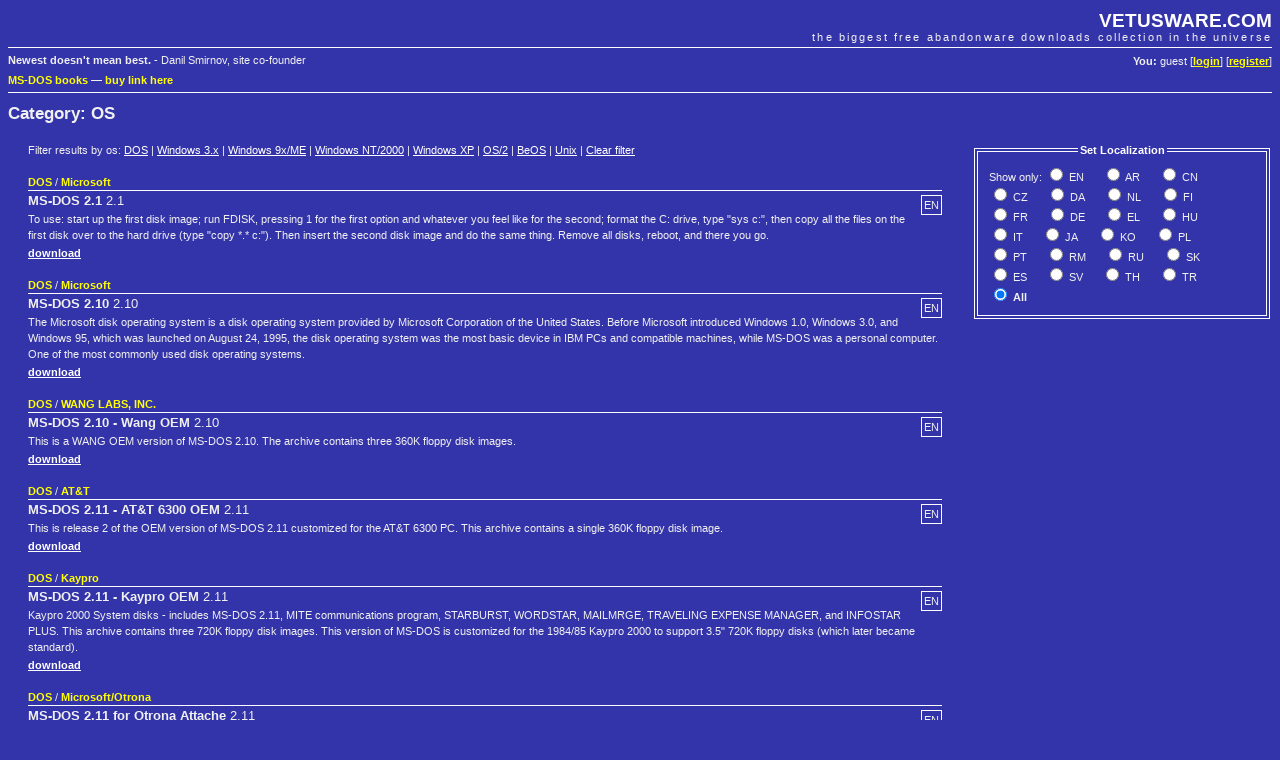

--- FILE ---
content_type: text/html; charset=UTF-8
request_url: https://vetusware.com/category/OS/?cat=1&page=16
body_size: 8214
content:
<!DOCTYPE html PUBLIC "-//W3C//DTD XHTML 1.0 Transitional//EN"
"http://www.w3.org/TR/xhtml1/DTD/xhtml1-transitional.dtd">
<html xmlns="http://www.w3.org/1999/xhtml">
<head>
	<meta http-equiv="Content-Type" content="text/html; charset=utf-8" />
	<meta name="description" content="VETUSWARE.COM - the biggest free abandonware collection in the universe" />
	<title>OS - page 16 | VETUSWARE.COM - the biggest free abandonware collection in the universe</title>
	<link rel="stylesheet" href="/style.css" />
	
	<link rel="shortcut icon" href="https://vetusware.com/favicon.ico" />
	<link rel="alternate" type="application/rss+xml" title="RSS" href="https://vetusware.com/xml/updates.xml" />
<script type="text/javascript" src="/js/jquery.js"></script>	<script type="text/javascript">
	$(document).ready(function() {
		$("#localization input").bind("click", this, function(e) {this.form.submit()});
	});
	</script>
<script async src="https://securepubads.g.doubleclick.net/tag/js/gpt.js"></script>
</head>
<body>

<div id="head">
	<h1><a href="https://vetusware.com">VETUSWARE.COM</a></h1>
	<h2>the biggest free abandonware downloads collection in the universe</h2>
	<p id="userdata"><strong>You:</strong> guest [<a href="/login/">login</a>] [<a href="/register/">register</a>]
</p>
	<p id="quote"><strong>Newest doesn't mean best.</strong> - Danil Smirnov, site co-founder</p>
	<p class="topad"><a target="_self" href="https://www.ebay.com/sch/i.html?LH_CAds=&_ex_kw=&_fpos=&_fspt=1&_mPrRngCbx=1&_nkw=ms-dos&_sacat=267&_sadis=&_sop=12&_udhi=&_udlo=&_fosrp=1&mkrid=711-53200-19255-0&siteid=0&mkcid=1&campid=5338305153&toolid=10001&customid=&mkevt=1">MS-DOS books</a>
&mdash; <a href="mailto:vetus@vetusware.com">buy link here</a>
<!-- Global site tag (gtag.js) - Google Analytics -->
<script async src="https://www.googletagmanager.com/gtag/js?id=UA-157740272-1"></script>
<script>
  window.dataLayer = window.dataLayer || [];
  function gtag(){dataLayer.push(arguments);}
  gtag('js', new Date());

  gtag('config', 'UA-157740272-1');
</script>
<script async src="https://securepubads.g.doubleclick.net/tag/js/gpt.js"></script>
<script>
  window.googletag = window.googletag || {cmd: []};
  googletag.cmd.push(function() {
    googletag.defineSlot('/10149595/_adv0', [900, 220], 'div-gpt-ad-1580570096680-0').addService(googletag.pubads());
    googletag.defineSlot('/10149595/_adv1', [300, 750], 'div-gpt-ad-1580570169097-0').addService(googletag.pubads());
    googletag.defineSlot('/10149595/_adv2', [300, 250], 'div-gpt-ad-1580570196637-0').addService(googletag.pubads());
    googletag.pubads().enableSingleRequest();
    googletag.enableServices();
  });
</script>
</p>
</div>

<div id="content">
	<form name="mainfrm" method="POST" action="/category/OS/">
<input type="hidden" name="cat" value="1" /><h1>Category: OS</h1>
<div id="catalogue" class="pad">Filter results by os: <a href="/category/OS/?cat=1&filter=1" style="font-weight:normal">DOS</a> | <a href="/category/OS/?cat=1&filter=2" style="font-weight:normal">Windows 3.x</a> | <a href="/category/OS/?cat=1&filter=3" style="font-weight:normal">Windows 9x/ME</a> | <a href="/category/OS/?cat=1&filter=4" style="font-weight:normal">Windows NT/2000</a> | <a href="/category/OS/?cat=1&filter=5" style="font-weight:normal">Windows XP</a> | <a href="/category/OS/?cat=1&filter=6" style="font-weight:normal">OS/2</a> | <a href="/category/OS/?cat=1&filter=7" style="font-weight:normal">BeOS</a> | <a href="/category/OS/?cat=1&filter=8" style="font-weight:normal">Unix</a> | <a href="/category/OS/?cat=1" style="font-weight:normal">Clear filter</a>
<div id="sidebar">
	<fieldset id="localization">
	<legend align="center">Set Localization</legend>
	<table>
	<tr>
		<td>Show&nbsp;only:
		<span style="white-space:nowrap;padding-right:15px"><input type="radio" name="lang" id="lang_1"  value="1" /><label for="lang_1" title="English">&nbsp;EN</label></span> <span style="white-space:nowrap;padding-right:15px"><input type="radio" name="lang" id="lang_13"  value="13" /><label for="lang_13" title="Arabic">&nbsp;AR</label></span> <span style="white-space:nowrap;padding-right:15px"><input type="radio" name="lang" id="lang_5"  value="5" /><label for="lang_5" title="Chinese">&nbsp;CN</label></span> <span style="white-space:nowrap;padding-right:15px"><input type="radio" name="lang" id="lang_8"  value="8" /><label for="lang_8" title="Czech">&nbsp;CZ</label></span> <span style="white-space:nowrap;padding-right:15px"><input type="radio" name="lang" id="lang_19"  value="19" /><label for="lang_19" title="Danish">&nbsp;DA</label></span> <span style="white-space:nowrap;padding-right:15px"><input type="radio" name="lang" id="lang_20"  value="20" /><label for="lang_20" title="Dutch">&nbsp;NL</label></span> <span style="white-space:nowrap;padding-right:15px"><input type="radio" name="lang" id="lang_24"  value="24" /><label for="lang_24" title="Finnish">&nbsp;FI</label></span> <span style="white-space:nowrap;padding-right:15px"><input type="radio" name="lang" id="lang_6"  value="6" /><label for="lang_6" title="French">&nbsp;FR</label></span> <span style="white-space:nowrap;padding-right:15px"><input type="radio" name="lang" id="lang_4"  value="4" /><label for="lang_4" title="German">&nbsp;DE</label></span> <span style="white-space:nowrap;padding-right:15px"><input type="radio" name="lang" id="lang_26"  value="26" /><label for="lang_26" title="Greek">&nbsp;EL</label></span> <span style="white-space:nowrap;padding-right:15px"><input type="radio" name="lang" id="lang_29"  value="29" /><label for="lang_29" title="Hungarian">&nbsp;HU</label></span> <span style="white-space:nowrap;padding-right:15px"><input type="radio" name="lang" id="lang_32"  value="32" /><label for="lang_32" title="Italian">&nbsp;IT</label></span> <span style="white-space:nowrap;padding-right:15px"><input type="radio" name="lang" id="lang_33"  value="33" /><label for="lang_33" title="Japanese">&nbsp;JA</label></span> <span style="white-space:nowrap;padding-right:15px"><input type="radio" name="lang" id="lang_34"  value="34" /><label for="lang_34" title="Korean">&nbsp;KO</label></span> <span style="white-space:nowrap;padding-right:15px"><input type="radio" name="lang" id="lang_10"  value="10" /><label for="lang_10" title="Polish">&nbsp;PL</label></span> <span style="white-space:nowrap;padding-right:15px"><input type="radio" name="lang" id="lang_7"  value="7" /><label for="lang_7" title="Portuguese">&nbsp;PT</label></span> <span style="white-space:nowrap;padding-right:15px"><input type="radio" name="lang" id="lang_41"  value="41" /><label for="lang_41" title="Rhaeto-Romanic">&nbsp;RM</label></span> <span style="white-space:nowrap;padding-right:15px"><input type="radio" name="lang" id="lang_2"  value="2" /><label for="lang_2" title="Russian">&nbsp;RU</label></span> <span style="white-space:nowrap;padding-right:15px"><input type="radio" name="lang" id="lang_9"  value="9" /><label for="lang_9" title="Slovak">&nbsp;SK</label></span> <span style="white-space:nowrap;padding-right:15px"><input type="radio" name="lang" id="lang_3"  value="3" /><label for="lang_3" title="Spanish">&nbsp;ES</label></span> <span style="white-space:nowrap;padding-right:15px"><input type="radio" name="lang" id="lang_48"  value="48" /><label for="lang_48" title="Swedish">&nbsp;SV</label></span> <span style="white-space:nowrap;padding-right:15px"><input type="radio" name="lang" id="lang_49"  value="49" /><label for="lang_49" title="Thai">&nbsp;TH</label></span> <span style="white-space:nowrap;padding-right:15px"><input type="radio" name="lang" id="lang_52"  value="52" /><label for="lang_52" title="Turkish">&nbsp;TR</label></span> <span style="white-space:nowrap;padding-right:15px"><input type="radio" name="lang" id="lang_0" checked="checked" value="0" /><label for="lang_0" title="Show all languages">&nbsp;<strong>All</strong></label></span> </td>
	</tr>
	</table>
	</fieldset>
<div id="google1">
<!-- /10149595/_adv1 -->
<div id='div-gpt-ad-1580570169097-0' style='width: 300px; height: 750px;'>
  <script>
    googletag.cmd.push(function() { googletag.display('div-gpt-ad-1580570169097-0'); });
  </script>
</div>
</div>
</div>

	<div class="item">
		<p class="item_type"><a href="/os/DOS/?os=1">DOS</a> / <a href="/manufacturer/Microsoft/?author=1">Microsoft</a></p>		<p class="item_lang">EN</p>
		<h3><strong>MS-DOS 2.1</strong> 2.1</h3>
		<p class="item_description">To use: start up the first disk image; run FDISK, pressing 1 for the first option and whatever you feel like for the second; format the C: drive, type &quot;sys c:&quot;, then copy all the files on the first disk over to the hard drive (type &quot;copy *.* c:&quot;). Then insert the second disk image and do the same thing. Remove all disks, reboot, and there you go.</p>		<p><a href="https://vetusware.com/download/MS-DOS%202.1%202.1/?id=8860">download</a></p>
	</div>

	<div class="item">
		<p class="item_type"><a href="/os/DOS/?os=1">DOS</a> / <a href="/manufacturer/Microsoft/?author=1">Microsoft</a></p>		<p class="item_lang">EN</p>
		<h3><strong>MS-DOS 2.10</strong> 2.10</h3>
		<p class="item_description">The Microsoft disk operating system is a disk operating system provided by Microsoft Corporation of the United States. Before Microsoft introduced Windows 1.0, Windows 3.0, and Windows 95, which was launched on August 24, 1995, the disk operating system was the most basic device in IBM PCs and compatible machines, while MS-DOS was a personal computer. One of the most commonly used disk operating systems.</p>		<p><a href="https://vetusware.com/download/MS-DOS%202.10%202.10/?id=15283">download</a></p>
	</div>

	<div class="item">
		<p class="item_type"><a href="/os/DOS/?os=1">DOS</a> / <a href="/manufacturer/WANG%20LABS_%20INC./?author=2332">WANG LABS, INC.</a></p>		<p class="item_lang">EN</p>
		<h3><strong>MS-DOS 2.10 - Wang OEM</strong> 2.10</h3>
		<p class="item_description">This is a WANG OEM version of MS-DOS 2.10. The archive contains three 360K floppy disk images.</p>		<p><a href="https://vetusware.com/download/MS-DOS%202.10%20-%20Wang%20OEM%202.10/?id=9032">download</a></p>
	</div>

	<div class="item">
		<p class="item_type"><a href="/os/DOS/?os=1">DOS</a> / <a href="/manufacturer/AT_T/?author=1089">AT&amp;T</a></p>		<p class="item_lang">EN</p>
		<h3><strong>MS-DOS 2.11 - AT&amp;T 6300 OEM</strong> 2.11</h3>
		<p class="item_description">This is release 2 of the OEM version of MS-DOS 2.11 customized for the AT&amp;T 6300 PC. This archive contains a single 360K floppy disk image.</p>		<p><a href="https://vetusware.com/download/MS-DOS%202.11%20-%20AT_T%206300%20OEM%202.11/?id=9029">download</a></p>
	</div>

	<div class="item">
		<p class="item_type"><a href="/os/DOS/?os=1">DOS</a> / <a href="/manufacturer/Kaypro/?author=2331">Kaypro</a></p>		<p class="item_lang">EN</p>
		<h3><strong>MS-DOS 2.11 - Kaypro OEM</strong> 2.11</h3>
		<p class="item_description">Kaypro 2000 System disks - includes MS-DOS 2.11, MITE communications program, STARBURST, WORDSTAR, MAILMRGE, TRAVELING EXPENSE MANAGER, and INFOSTAR PLUS. This archive contains three 720K floppy disk images. This version of MS-DOS is customized for the 1984/85 Kaypro 2000 to support 3.5&quot; 720K floppy disks (which later became standard).</p>		<p><a href="https://vetusware.com/download/MS-DOS%202.11%20-%20Kaypro%20OEM%202.11/?id=9031">download</a></p>
	</div>

	<div class="item">
		<p class="item_type"><a href="/os/DOS/?os=1">DOS</a> / <a href="/manufacturer/MicrosoftOtrona/?author=2862">Microsoft/Otrona</a></p>		<p class="item_lang">EN</p>
		<h3><strong>MS-DOS 2.11 for Otrona Attache</strong> 2.11</h3>
		<p class="item_description">This is the special version of DOS required to run DOS programs on the Otrona Attache 8:16. The Otrona Attache was an early portable computer designed to run 8-bit CP/M. With the 8086 expansion, it could run DOS, but was not IBM PC compatible. Contains 360k disk image in Imagedisk and Teledisk format.    IMPORTANT: This disk will not boot on an IBM PC or emulator.  Source: http://www.retroarchive.org/maslin/disks/otrona/index.html</p>		<p><a href="https://vetusware.com/download/MS-DOS%202.11%20for%20Otrona%20Attache%202.11/?id=10494">download</a></p>
	</div>

	<div class="item">
		<p class="item_type"><a href="/os/DOS/?os=1">DOS</a> / <a href="/manufacturer/Tandy%20Corp./?author=2749">Tandy Corp.</a></p>		<p class="item_lang">EN</p>
		<h3><strong>MS-DOS 2.11 for Tandy 2000</strong> 02.02.00</h3>
		<p class="item_description">This is a later update of MS-DOS 2.11 for the Tandy 2000 computer.   MSDOS.SYS version 2.11.03 IO.SYS version 02.02.00   Important: The Tandy 2000 uses a non-standard 96TPI (80 track) double-density 5.25&quot; 720k disk format.   To correctly recreate a floppy disk, use ImageDisk 1.18 to write  T2KDS211.imd to a 5.25&quot; DSDD (360K) disk in a 1.2MB drive. Be sure to  disable double stepping, and do not use a 1.2mb high density disk.</p>		<p><a href="https://vetusware.com/download/MS-DOS%202.11%20for%20Tandy%202000%2002.02.00/?id=10201">download</a></p>
	</div>

	<div class="item">
		<p class="item_type"><a href="/os/DOS/?os=1">DOS</a> / <a href="/manufacturer/MicrosoftTexas%20Instruments/?author=2777">Microsoft/Texas Instruments</a></p>		<p class="item_lang">EN</p>
		<h3><strong>MS-DOS 2.11 [TI Professional Computer OEM r2.11]</strong> 2.11</h3>
		<p class="item_description">This is the special OEM version of MS-DOS needed to operate a Texas Instruments Professional Computer. It contains IO.SYS 2.11, MS-DOS.SYS 2.11, COMMAND.COM 2.11, and support utilities.   Important: This disk will ONLY boot on a TI Professional Computer. It will NOT boot on an IBM PC, IBM hardware compatible PC, or a PC emulator.   This archive contains one 5.25 360k floppy disk image in ImageDisk  format. Use Imagedisk to write this to a floppy disk. TI Professional  Disks are formatted with an interleave of 1:2 instead of 1:1. If you  use a different tool to write the disk image, you must make sure the  tracks are formatted appropriately.</p>		<p><a href="https://vetusware.com/download/MS-DOS%202.11%20%5BTI%20Professional%20Computer%20OEM%20r2.11%5D%202.11/?id=10257">download</a></p>
	</div>

	<div class="item">
		<p class="item_type"><a href="/os/DOS/?os=1">DOS</a> / <a href="/manufacturer/MicrosoftTexas%20Instruments/?author=2777">Microsoft/Texas Instruments</a></p>		<p class="item_lang">EN</p>
		<h3><strong>MS-DOS 2.11 [TI Professional Computer OEM r2.13]</strong> 2.11/2.13</h3>
		<p class="item_description">This is the special OEM version of MS-DOS needed to operate a Texas Instruments Professional Computer. This version is labled &quot;MS-DOS 2 version 2.13&quot;. It contains IO.SYS 2.13, MSDOS.SYS 2.11, COMMAND.COM 2.11, and support utilities.   The 2.13 update includes support for 80-track drives, hard disk utilities, and numerous bug fixes to the support tools.   Important: This disk will ONLY boot on a TI Professional Computer. It  will NOT boot on an IBM PC, IBM hardware compatible PC, or a PC emulator.   This archive contains one 5.25 360k floppy disk image in ImageDisk  format. Use Imagedisk to write this to a floppy disk. TI Professional  Disks are formatted with an interleave of 1:2 instead of 1:1. If you  use a different tool to write the disk image, you must make sure the  tracks are formatted appropriately.</p>		<p><a href="https://vetusware.com/download/MS-DOS%202.11%20%5BTI%20Professional%20Computer%20OEM%20r2.13%5D%202.112.13/?id=10271">download</a></p>
	</div>

	<div class="item">
		<p class="item_type"><a href="/os/DOS/?os=1">DOS</a> / <a href="/manufacturer/Microsoft/?author=1">Microsoft</a></p>		<p class="item_lang">EN</p>
		<h3><strong>MS-DOS 2.20</strong> 2.20</h3>
		<p class="item_description">Microsoft DOS 2.20</p>		<p><a href="https://vetusware.com/download/MS-DOS%202.20%202.20/?id=5940">download</a></p>
	</div>

	<div class="item">
		<p class="item_type"><a href="/os/DOS/?os=1">DOS</a> / <a href="/manufacturer/Microsoft/?author=1">Microsoft</a></p>		<p class="item_lang">EN</p>
		<h3><strong>MS-DOS 3.21</strong> 3.21</h3>
				<p><a href="https://vetusware.com/download/MS-DOS%203.21%203.21/?id=4901">download</a></p>
	</div>

	<div class="item">
		<p class="item_type"><a href="/os/DOS/?os=1">DOS</a> / <a href="/manufacturer/SHARP%20Microsoft/?author=2518">SHARP Microsoft</a></p>		<p class="item_lang">JA</p>
		<h3><strong>MS-DOS 3.21 for AX</strong> 3.21</h3>
				<p><a href="https://vetusware.com/download/MS-DOS%203.21%20for%20AX%203.21%20JA/?id=9617">download</a></p>
	</div>

	<div class="item">
		<p class="item_type"><a href="/os/DOS/?os=1">DOS</a> / <a href="/manufacturer/Microsoft/?author=1">Microsoft</a></p>		<p class="item_lang">EN</p>
		<h3><strong>MS-DOS 3.3</strong> 3.3</h3>
				<p><a href="https://vetusware.com/download/MS-DOS%203.3%203.3/?id=5969">download</a></p>
	</div>

	<div class="item">
		<p class="item_type"><a href="/os/DOS/?os=1">DOS</a> / <a href="/manufacturer/Microsoft/?author=1">Microsoft</a></p>		<p class="item_lang">ES</p>
		<h3><strong>MS-DOS 3.3 Spanish</strong> 3.3</h3>
		<p class="item_description">Spanish version of MS-DOS 3.30, released April 1988. Uses a 3.5&quot;/720k floppy disk.</p>		<p><a href="https://vetusware.com/download/MS-DOS%203.3%20Spanish%203.3%20ES/?id=17243">download</a></p>
	</div>

	<div class="item">
		<p class="item_type"><a href="/os/DOS/?os=1">DOS</a> / <a href="/manufacturer/Microsoft/?author=1">Microsoft</a></p>		<p class="item_lang">ES</p>
		<h3><strong>MS-DOS 3.30</strong> 3.30</h3>
		<p class="item_description">Disquete (3.5&quot; - 720KB) con el MS-DOS 3.30 en español. Para instalarlo en un disco duro (previamente bien particionado mediante FDISK) usar &quot;format c: /s&quot; y después copiar el disquete entero en la unidad C.</p>		<p><a href="https://vetusware.com/download/MS-DOS%203.30%203.30%20ES/?id=14793">download</a></p>
	</div>

	<div class="item">
		<p class="item_type"><a href="/os/DOS/?os=1">DOS</a> / <a href="/manufacturer/Microsoft/?author=1">Microsoft</a></p>		<p class="item_lang">EN</p>
		<h3><strong>MS-DOS 3.30 (with install instructions)</strong></h3>
		<p class="item_description">MS-DOS 3.30 === There are 3 floppy images prepared to be recorded in a 3.5&quot; conventional floppy disk (WinImage is the program that opens these images). Two of them are the MS-DOS 3.30 itself, the other image is the boot disk, which is essential. A README file is also included with all the installation instructions. Send an e-mail if you have any doubts to: eduardochiarello@hotmail.com</p>		<p><a href="https://vetusware.com/download/MS-DOS%203.30%20_with%20install%20instructions_/?id=4206">download</a></p>
	</div>

	<div class="item">
		<p class="item_type"><a href="/os/DOS/?os=1">DOS</a> / <a href="/manufacturer/Microsoft/?author=1">Microsoft</a></p>		<p class="item_lang">FR</p>
		<h3><strong>MS-DOS 3.30a French [Triumph Adler OEM]</strong> 3.30a</h3>
		<p class="item_description">Original unmodified disks for Triumph Adler PC (two 720K disks). First disk contains everything except GW Basic, which is on the second disk, along diagnostic utilities.</p>		<p><a href="https://vetusware.com/download/MS-DOS%203.30a%20French%20%5BTriumph%20Adler%20OEM%5D%203.30a%20FR/?id=13062">download</a></p>
	</div>

	<div class="item">
		<p class="item_type"><a href="/os/DOS/?os=1">DOS</a> / <a href="/manufacturer/Microsoft/?author=1">Microsoft</a></p>		<p class="item_lang">IT</p>
		<h3><strong>MS-DOS 3.30a Italian (Olivetti)</strong> 3.30a</h3>
		<p class="item_description">It includes 2 bootable floppies, utilities and GWBasic.</p>		<p><a href="https://vetusware.com/download/MS-DOS%203.30a%20Italian%20_Olivetti_%203.30a%20IT/?id=16913">download</a></p>
	</div>

	<div class="item">
		<p class="item_type"><a href="/os/DOS/?os=1">DOS</a> / <a href="/manufacturer/MicrosoftAT_T/?author=2863">Microsoft/AT&amp;T</a></p>		<p class="item_lang">EN</p>
		<h3><strong>MS-DOS 3.30a [AT&amp;T OEM]</strong> 3.30a</h3>
		<p class="item_description">This is an AT&amp;T OEM of MS-DOS 3.30a on four 360k floppy disk images. For AT&amp;T PCs including the AT&amp;T 6300.</p>		<p><a href="https://vetusware.com/download/MS-DOS%203.30a%20%5BAT_T%20OEM%5D%203.30a/?id=10498">download</a></p>
	</div>

	<div class="item">
		<p class="item_type"><a href="/os/DOS/?os=1">DOS</a> / <a href="/manufacturer/Microsoft/?author=1">Microsoft</a></p>		<p class="item_lang">EN</p>
		<h3><strong>MS-DOS 3.31</strong> 3.31</h3>
		<p class="item_description">The Microsoft disk operating system is a disk operating system provided by Microsoft Corporation of the United States. Before Microsoft introduced Windows 1.0, Windows 3.0, and Windows 95, which was launched on August 24, 1995, the disk operating system was the most basic device in IBM PCs and compatible machines, while MS-DOS was a personal computer. One of the most commonly used disk operating systems.</p>		<p><a href="https://vetusware.com/download/MS-DOS%203.31%203.31/?id=15284">download</a></p>
	</div>

	<div class="item">
		<p class="item_type"><a href="/os/DOS/?os=1">DOS</a> / <a href="/manufacturer/Microsoft/?author=1">Microsoft</a></p>		<p class="item_lang">EN</p>
		<h3><strong>MS-DOS 3.31 ROM-Version, Emerson 8800 PC XT</strong> 3.31</h3>
		<p class="item_description">Found on vcfed.org forum. Thought, it would be useful for some people.</p>		<p><a href="https://vetusware.com/download/MS-DOS%203.31%20ROM-Version_%20Emerson%208800%20PC%20XT%203.31/?id=14192">download</a></p>
	</div>

	<div class="item">
		<p class="item_type"><a href="/os/DOS/?os=1">DOS</a> / <a href="/manufacturer/Microsoft/?author=1">Microsoft</a></p>		<p class="item_lang">EN</p>
		<h3><strong>MS-DOS 4.01</strong> 4.01</h3>
		<p class="item_description">This is a .ZIP file containing all disk images required for installing MS-DOS 4.01 on a virtual machine, including a blank disk used as &quot;SELECT COPY&quot;.   Note: During the installation procedure, when it asks to switch out the &quot;INSTALL&quot; disk for the &quot;SELECT COPY&quot; disk, it does this many times and it might seem like there&#039;s an error of some sort. Just keep going, keep switching them out, it should get there eventually.</p>		<p><a href="https://vetusware.com/download/MS-DOS%204.01%204.01/?id=8858">download</a></p>
	</div>

	<div class="item">
		<p class="item_type"><a href="/os/DOS/?os=1">DOS</a> / <a href="/manufacturer/Philips/?author=2076">Philips</a></p>		<p class="item_lang">NL</p>
		<h3><strong>MS-DOS 4.01</strong> 4.01</h3>
		<p class="item_description">Floppy images of MS-DOS 4.01 (3x720k)</p>		<p><a href="https://vetusware.com/download/MS-DOS%204.01%204.01%20NL/?id=8404">download</a></p>
	</div>

	<div class="item">
		<p class="item_type"><a href="/os/DOS/?os=1">DOS</a> / <a href="/manufacturer/Mitac/?author=6541">Mitac</a></p>		<p class="item_lang">ES</p>
		<h3><strong>MS-DOS 4.01 Espanhol</strong> 4.01</h3>
		<p class="item_description">DSK image format</p>		<p><a href="https://vetusware.com/download/MS-DOS%204.01%20Espanhol%204.01%20ES/?id=15546">download</a></p>
	</div>

	<div class="item">
		<p class="item_type"><a href="/os/DOS/?os=1">DOS</a> / <a href="/manufacturer/Microsoft/?author=1">Microsoft</a></p>		<p class="item_lang">NL</p>
		<h3><strong>MS-DOS 4.01 Philips nl</strong> 4.01</h3>
		<p class="item_description">3x 720kB Disks</p>		<p><a href="https://vetusware.com/download/MS-DOS%204.01%20Philips%20nl%204.01%20NL/?id=8847">download</a></p>
	</div>

	<div class="item">
		<p class="item_type"><a href="/os/DOS/?os=1">DOS</a> / <a href="/manufacturer/Microsoft%20Corporation/?author=1980">Microsoft Corporation</a></p>		<p class="item_lang">EN</p>
		<h3><strong>MS-DOS 4.1</strong> VER 4.1</h3>
		<p class="item_description">MS-DOS VER 4.1 7 DISC SET</p>		<p><a href="https://vetusware.com/download/MS-DOS%204.1%20VER%204.1/?id=10723">download</a></p>
	</div>

	<div class="item">
		<p class="item_type"><a href="/os/DOS/?os=1">DOS</a> / <a href="/manufacturer/Microsoft/?author=1">Microsoft</a></p>		<p class="item_lang">EN</p>
		<h3><strong>MS-DOS 5 UPGRADE</strong> 5.0</h3>
		<p class="item_description">MS-UPGRADE VERSION 5 .6 3.60 DISCS COPIED XCOPY B:\ A:\ /S /E . DISK 1 SETUP. DISK 5 README DISK 6 APPNOTES. UPGRADE FROM DOS 4.0 .4.01</p>		<p><a href="https://vetusware.com/download/MS-DOS%205%20UPGRADE%205.0/?id=11474">download</a></p>
	</div>

	<div class="item">
		<p class="item_type"><a href="/os/DOS/?os=1">DOS</a> / <a href="/manufacturer/Microsoft/?author=1">Microsoft</a></p>		<p class="item_lang">EN</p>
		<h3><strong>MS-DOS 5.0</strong> 5.0</h3>
		<p class="item_description">MS-DOS 5.0. This image can fit on a floppy disk</p>		<p><a href="https://vetusware.com/download/MS-DOS%205.0%205.0/?id=11753">download</a></p>
	</div>

	<div class="item">
		<p class="item_type"><a href="/os/DOS/?os=1">DOS</a> / <a href="/manufacturer/Microsoft/?author=1">Microsoft</a></p>		<p class="item_lang">PT</p>
		<h3><strong>MS-DOS 5.0 Boot Disk Color with Dosshell</strong> 5.0</h3>
		<p class="item_description">Um disco de boot (formato IMA) do MS-DOS 5.0 em portugues, com op??es de cor para a fonte, com o Dosshell 5 instalado e em portugues, mouse ativo, comandos para reiniciar e desligar o PC (virtual ou n?o).</p>		<p><a href="https://vetusware.com/download/MS-DOS%205.0%20Boot%20Disk%20Color%20with%20Dosshell%205.0%20PT/?id=6856">download</a></p>
	</div>

	<div class="item">
		<p class="item_type"><a href="/os/DOS/?os=1">DOS</a> / <a href="/manufacturer/Microsoft/?author=1">Microsoft</a></p>		<p class="item_lang">PT</p>
		<h3><strong>MS-DOS 5.0 com DOSSHELL em Português PT-BR</strong> 5.0</h3>
		<p class="item_description">Este é uma imagem de disco inicializável que contém os aquivos básicos para rodar MS-DOS 5.0 e Dosshell ambos em português. Com está imagem de disco é possível gravar um disquete ou um pendrive inicializável do sistema, através do programa RUFUS. Esta imagem foi feita para uso utilitário ou manutenção do sistema. Mas caso deseje instalar o MS-DOS 5.0 em português em um disco rígido (HD Físico) faça os seguintes procedimentos:    1.Com o disquete ou pendrive já gravado com o sistema, inicialize o PC, dando boot no sistema por ele.  2.Em seguida Utilize o Fdisk para criar uma unidade lógica e primária no disco C: com o comando: fdisk 3.Formate o disco C: com o comando: format c:  4.Instale o sistema manualmente com o comando: sys c:  5.Copie o diretório DOS e os arquivos autoexec.bat e config.sys para unidade C: 6. Reinicie o PC e configure a Bios para iniciar pelo disco rígido.   Pronto! O MS-DOS 5.0 em português está instalado no PC.</p>		<p><a href="https://vetusware.com/download/MS-DOS%205.0%20com%20DOSSHELL%20em%20Portugu%C3%AAs%20PT-BR%205.0%20PT/?id=18548">download</a></p>
	</div>

	<div class="item">
		<p class="item_type"><a href="/os/DOS/?os=1">DOS</a> / <a href="/manufacturer/Microsoft/?author=1">Microsoft</a></p>		<p class="item_lang">DE</p>
		<h3><strong>MS-DOS 5.0 German edition</strong> 5.0</h3>
		<p class="item_description">This is a zip file containing the images of the three 720K floppy disks required to install MS-DOS 5.0 (German edition).   To install, boot from disk 1, and follow instructions.</p>		<p><a href="https://vetusware.com/download/MS-DOS%205.0%20German%20edition%205.0%20DE/?id=6863">download</a></p>
	</div>

	<div class="item">
		<p class="item_type"><a href="/os/DOS/?os=1">DOS</a> / <a href="/manufacturer/Microsoft/?author=1">Microsoft</a></p>		<p class="item_lang">NL</p>
		<h3><strong>MS-Dos 5.0 NL</strong> 5.0</h3>
		<p class="item_description">Two original floppies in .vfd (virtual floppy disk) format in one zip-container; to be used in Virtualbox.</p>		<p><a href="https://vetusware.com/download/MS-Dos%205.0%20NL%205.0%20NL/?id=6719">download</a></p>
	</div>

	<div class="item">
		<p class="item_type"><a href="/os/DOS/?os=1">DOS</a> / <a href="/manufacturer/Microsoft/?author=1">Microsoft</a></p>		<p class="item_lang">NL</p>
		<h3><strong>MS-DOS 5.0 NL (Dutch)</strong> 5.0</h3>
		<p class="item_description">This is 3.5&quot; (720KB) media.</p>		<p><a href="https://vetusware.com/download/MS-DOS%205.0%20NL%20_Dutch_%205.0%20NL/?id=14917">download</a></p>
	</div>

	<div class="item">
		<p class="item_type"><a href="/os/DOS/?os=1">DOS</a> / <a href="/manufacturer/Microsoft/?author=1">Microsoft</a></p>		<p class="item_lang">PT</p>
		<h3><strong>MS-DOS 5.0 PT-BR Português Brasil</strong> 5.0</h3>
		<p class="item_description">Este é um disco Virtual do MS-DOS 5.00 em português. Com este arquivo de disco virtual (VDH) de 1gb é possível gavar uma ISO ou CD/DVD de inicialização do sistema, assim como um pendrive de inicialização através do programa RUFUS. Para instalar em um HD físico siga as seguintes orientações: 1.Com a mídea gravada seja CD/DVD ou pendrive, inicialize o PC, dando boot no sistema. 2.Em seguida Utilize o Fdisk para criar uma unidade lógica e primária no disco C: 3.Formate o disco C: com o comando: format c: 4.Instale o sistema manualmente com o comando: sys c: 5.Copie o diretório DOS e os arquivos autoexec.bat e config.sys para unidade C:. 6. Reinicie o PC e configure a bios para iniciar pelo disco rígido.</p>		<p><a href="https://vetusware.com/download/MS-DOS%205.0%20PT-BR%20Portugu%C3%AAs%20Brasil%205.0%20PT/?id=18544">download</a></p>
	</div>

	<div class="item">
		<p class="item_type"><a href="/os/DOS/?os=1">DOS</a> / <a href="/manufacturer/Microsoft/?author=1">Microsoft</a></p>		<p class="item_lang">RU</p>
		<h3><strong>MS-DOS 5.0 RUS</strong> 5.0</h3>
		<p class="item_description">Полностью русифицированная версия MS-DOS 5.0 с инсталлятором. Версии на 360кб и 720кб дискетах. Плюс патч до версии 5.0а</p>		<p><a href="https://vetusware.com/download/MS-DOS%205.0%20RUS%205.0%20RU/?id=4183">download</a></p>
	</div>

	<div class="item">
		<p class="item_type"><a href="/os/DOS/?os=1">DOS</a> / <a href="/manufacturer/Microsoft/?author=1">Microsoft</a></p>		<p class="item_lang">EN</p>
		<h3><strong>MS-DOS 5.0 Setup</strong> 5.0</h3>
		<p class="item_description">MS-DOS 5.0 Installation diskettes in IMA format.</p>		<p><a href="https://vetusware.com/download/MS-DOS%205.0%20Setup%205.0/?id=9587">download</a></p>
	</div>

	<div class="item">
				<p class="item_lang">EN</p>
		<h3><strong>MS-DOS 5.0 Setup</strong> 5.0</h3>
		<p class="item_description">Just 3 .IMA 5.25 floppy images. Use them to install MS-DOS 5.0.</p>		<p><a href="https://vetusware.com/download/MS-DOS%205.0%20Setup%205.0/?id=6578">download</a></p>
	</div>

	<div class="item">
		<p class="item_type"><a href="/os/DOS/?os=1">DOS</a> / <a href="/manufacturer/Microsoft/?author=1">Microsoft</a></p>		<p class="item_lang">ES</p>
		<h3><strong>MS-DOS 5.0 Spanish</strong> 5.0ms</h3>
		<p class="item_description">Son las 3 imagenes de diskettes (720kb) originales y booteables listas para poder instalar</p>		<p><a href="https://vetusware.com/download/MS-DOS%205.0%20Spanish%205.0ms%20ES/?id=16700">download</a></p>
	</div>

	<div class="item">
		<p class="item_type"><a href="/os/DOS/?os=1">DOS</a> / <a href="/manufacturer/MicrosoftAcer/?author=5701">Microsoft/Acer</a></p>		<p class="item_lang">ES</p>
		<h3><strong>MS-DOS 5.0 Spanish ACER</strong> 5.0</h3>
		<p class="item_description">This is the MS-DOS that came with the ACER 1116SX, It has some ACER utilities, and drivers for the AVGA1 graphics.</p>		<p><a href="https://vetusware.com/download/MS-DOS%205.0%20Spanish%20ACER%205.0%20ES/?id=18752">download</a></p>
	</div>

	<div class="item">
		<p class="item_type"><a href="/os/DOS/?os=1">DOS</a> / <a href="/manufacturer/SANYO%20MICROSOFT/?author=6492">SANYO MICROSOFT</a></p>		<p class="item_lang">JA</p>
		<h3><strong>MS-DOS 5.0/V for AX</strong> 5.0</h3>
		<p class="item_description">This version includes AX-VGA/S driver, but requires AX keyboard to install AX mode.</p>		<p><a href="https://vetusware.com/download/MS-DOS%205.0V%20for%20AX%205.0%20JA/?id=15352">download</a></p>
	</div>

	<div class="item">
				<p class="item_lang">JA</p>
		<h3><strong>MS-DOS 5.0/V for AX</strong> 6.2</h3>
				<p><a href="https://vetusware.com/download/MS-DOS%205.0V%20for%20AX%206.2%20JA/?id=15380">download</a></p>
	</div>

	<div class="item">
		<p class="item_type"><a href="/os/DOS/?os=1">DOS</a> / <a href="/manufacturer/Microsoft/?author=1">Microsoft</a></p>		<p class="item_lang">JA</p>
		<h3><strong>MS-DOS 5.0V</strong> 5.0V</h3>
		<p class="item_description">Japanese MS-DOS 5.0V includes both 1.2MB &amp; 1.44MB disk images</p>		<p><a href="https://vetusware.com/download/MS-DOS%205.0V%205.0V%20JA/?id=8792">download</a></p>
	</div>

	<div class="item">
		<p class="item_type"><a href="/os/DOS/?os=1">DOS</a> / <a href="/manufacturer/Microsoft/?author=1">Microsoft</a></p>		<p class="item_lang">EN</p>
		<h3><strong>MS-DOS 6.0</strong> 6.0</h3>
				<p><a href="https://vetusware.com/download/MS-DOS%206.0%206.0/?id=5973">download</a></p>
	</div>

	<div class="item">
				<p class="item_lang">SV</p>
		<h3><strong>MS-DOS 6.0</strong> 6.0</h3>
		<p class="item_description">MS-DOS 6.2 Swedish</p>		<p><a href="https://vetusware.com/download/MS-DOS%206.0%206.0%20SV/?id=6849">download</a></p>
	</div>

	<div class="item">
		<p class="item_type"><a href="/os/DOS/?os=1">DOS</a> / <a href="/manufacturer/Microsoft/?author=1">Microsoft</a></p>		<p class="item_lang">NL</p>
		<h3><strong>MS-DOS 6.0 NL</strong> 6.0</h3>
		<p class="item_description">MS-DOS 6.0 NL (Dutch) complete bootable disk set of 3 1.44Mb disks. .IMA format made with WinImage 9.0</p>		<p><a href="https://vetusware.com/download/MS-DOS%206.0%20NL%206.0%20NL/?id=13519">download</a></p>
	</div>

	<div class="item">
		<p class="item_type"><a href="/os/DOS/?os=1">DOS</a> / <a href="/manufacturer/Microsoft/?author=1">Microsoft</a></p>		<p class="item_lang">EN</p>
		<h3><strong>MS-DOS 6.0 Plus Enhanced Tools</strong> 6.0</h3>
		<p class="item_description">ms-dos 6.0 with enhanced tools on 3 different (the first 2 disk image files names are different from the last one because they were blank...) disk images!</p>		<p><a href="https://vetusware.com/download/MS-DOS%206.0%20Plus%20Enhanced%20Tools%206.0/?id=10360">download</a></p>
	</div>

	<div class="item">
				<p class="item_lang">FR</p>
		<h3><strong>MS-DOS 6.0 Plus Enhanced Tools</strong> 6.0</h3>
				<p><a href="https://vetusware.com/download/MS-DOS%206.0%20Plus%20Enhanced%20Tools%206.0%20FR/?id=6165">download</a></p>
	</div>

	<div class="item">
		<p class="item_type"><a href="/os/DOS/?os=1">DOS</a> / <a href="/manufacturer/Microsoft/?author=1">Microsoft</a></p>		<p class="item_lang">EN</p>
		<h3><strong>MS-DOS 6.00</strong> 6</h3>
		<p class="item_description">MS-DOS 6.00 bootdisk</p>		<p><a href="https://vetusware.com/download/MS-DOS%206.00%206/?id=4189">download</a></p>
	</div>

	<div class="item">
		<p class="item_type"><a href="/os/DOS/?os=1">DOS</a> / <a href="/manufacturer/Microsoft/?author=1">Microsoft</a></p>		<p class="item_lang">EN</p>
		<h3><strong>MS-DOS 6.2</strong> 6.2</h3>
				<p><a href="https://vetusware.com/download/MS-DOS%206.2%206.2/?id=5974">download</a></p>
	</div>

	<div class="item">
				<p class="item_lang">NL</p>
		<h3><strong>MS-DOS 6.2</strong> 6.2</h3>
		<p class="item_description">Dutch Version of MS-DOS 6.2. Introducing Scandisk</p>		<p><a href="https://vetusware.com/download/MS-DOS%206.2%206.2%20NL/?id=13564">download</a></p>
	</div>

<p class="pager">Pages: <a class="pager_prev" rel="prev" title="Previous" href="/category/OS/?cat=1&amp;page=15">&#8592;</a>  <a href="/category/OS/?cat=1&amp;page=1">1</a>  <a href="/category/OS/?cat=1&amp;page=2">2</a>  <a href="/category/OS/?cat=1&amp;page=3">3</a>  <a href="/category/OS/?cat=1&amp;page=4">4</a>  <a href="/category/OS/?cat=1&amp;page=5">5</a>  <a href="/category/OS/?cat=1&amp;page=6">6</a>  <a href="/category/OS/?cat=1&amp;page=7">7</a>  <a href="/category/OS/?cat=1&amp;page=8">8</a>  <a href="/category/OS/?cat=1&amp;page=9">9</a>  <a href="/category/OS/?cat=1&amp;page=10">10</a>  <a href="/category/OS/?cat=1&amp;page=11">11</a>  <a href="/category/OS/?cat=1&amp;page=12">12</a>  <a href="/category/OS/?cat=1&amp;page=13">13</a>  <a href="/category/OS/?cat=1&amp;page=14">14</a>  <a href="/category/OS/?cat=1&amp;page=15">15</a>  <span class="pager_current">16</span> <a href="/category/OS/?cat=1&amp;page=17">17</a>  <a href="/category/OS/?cat=1&amp;page=18">18</a>  <a href="/category/OS/?cat=1&amp;page=19">19</a>  <a href="/category/OS/?cat=1&amp;page=20">20</a>  <a href="/category/OS/?cat=1&amp;page=21">21</a>  <a href="/category/OS/?cat=1&amp;page=22">22</a>  <a href="/category/OS/?cat=1&amp;page=23">23</a>  <a href="/category/OS/?cat=1&amp;page=24">24</a>  <a href="/category/OS/?cat=1&amp;page=25">25</a>  <a href="/category/OS/?cat=1&amp;page=26">26</a>  <a href="/category/OS/?cat=1&amp;page=27">27</a>  <a href="/category/OS/?cat=1&amp;page=28">28</a>  <a href="/category/OS/?cat=1&amp;page=29">29</a>  <a href="/category/OS/?cat=1&amp;page=30">30</a>  <a href="/category/OS/?cat=1&amp;page=31">31</a> <a class="pager_next" rel="next" title="Next" href="/category/OS/?cat=1&amp;page=17">&#8594;</a> </p></div>
<div id="google3">
</div>

</div>

<div id="foot">
	<p id="menu">
	Main: 
	<a href="/">Abandonware Home</a> | 
	<a href="/tree/">Tree of Life</a> | 
	<a href="/browse/">All Downloads</a> 
	&mdash; Services: 
	<a href="/wanted/">Most wanted</a> | 
	<a href="/recently/">Recently added</a> | 
	<a href="/search/">Search</a>
	&mdash; Community: 
	<a href="/contribute/">Contribute</a> | 
	<a href="/donate/">Donate</a> | 
	<a href="/membership/">Membership</a> |
	<a href="https://vetusware.org/" target="_blank">Forum</a>
</p>
	<p id="copy">
		&copy; Juliano Vetus &amp; partners, 2004-till the end of time | <a href="mailto:vetus@vetusware.com">vetus@vetusware.com</a> | <a href="/xml/updates.xml">rss</a>
	</p>
	<p class="bottomad"></p>
</div>
</body>
</html>



--- FILE ---
content_type: text/html; charset=utf-8
request_url: https://www.google.com/recaptcha/api2/aframe
body_size: 269
content:
<!DOCTYPE HTML><html><head><meta http-equiv="content-type" content="text/html; charset=UTF-8"></head><body><script nonce="_8I6h58R6QXH1Xeej-kUtw">/** Anti-fraud and anti-abuse applications only. See google.com/recaptcha */ try{var clients={'sodar':'https://pagead2.googlesyndication.com/pagead/sodar?'};window.addEventListener("message",function(a){try{if(a.source===window.parent){var b=JSON.parse(a.data);var c=clients[b['id']];if(c){var d=document.createElement('img');d.src=c+b['params']+'&rc='+(localStorage.getItem("rc::a")?sessionStorage.getItem("rc::b"):"");window.document.body.appendChild(d);sessionStorage.setItem("rc::e",parseInt(sessionStorage.getItem("rc::e")||0)+1);localStorage.setItem("rc::h",'1769738149456');}}}catch(b){}});window.parent.postMessage("_grecaptcha_ready", "*");}catch(b){}</script></body></html>